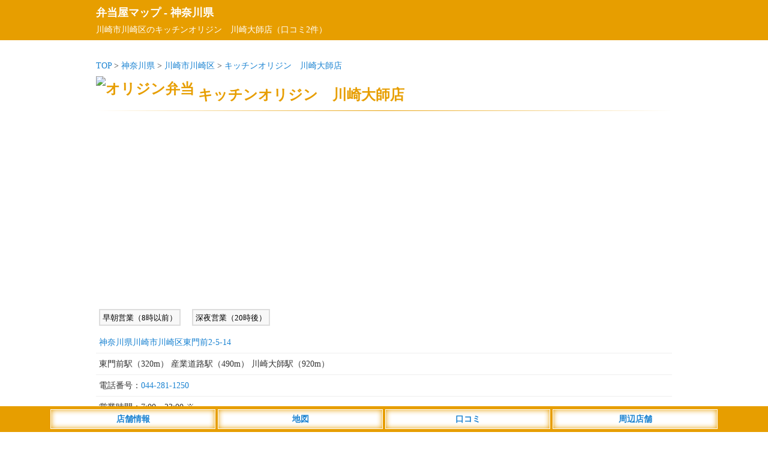

--- FILE ---
content_type: text/html; charset=utf-8
request_url: https://www.google.com/recaptcha/api2/aframe
body_size: 259
content:
<!DOCTYPE HTML><html><head><meta http-equiv="content-type" content="text/html; charset=UTF-8"></head><body><script nonce="SHxxsKh_WPFZUAR2h2cc_Q">/** Anti-fraud and anti-abuse applications only. See google.com/recaptcha */ try{var clients={'sodar':'https://pagead2.googlesyndication.com/pagead/sodar?'};window.addEventListener("message",function(a){try{if(a.source===window.parent){var b=JSON.parse(a.data);var c=clients[b['id']];if(c){var d=document.createElement('img');d.src=c+b['params']+'&rc='+(localStorage.getItem("rc::a")?sessionStorage.getItem("rc::b"):"");window.document.body.appendChild(d);sessionStorage.setItem("rc::e",parseInt(sessionStorage.getItem("rc::e")||0)+1);localStorage.setItem("rc::h",'1768677901474');}}}catch(b){}});window.parent.postMessage("_grecaptcha_ready", "*");}catch(b){}</script></body></html>